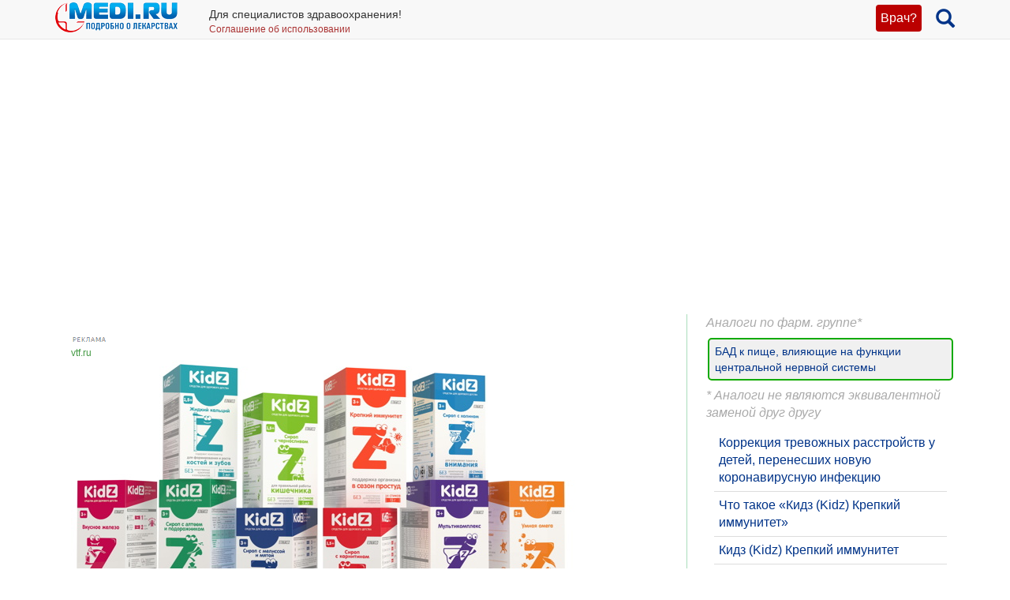

--- FILE ---
content_type: text/html; charset=UTF-8
request_url: https://medi.ru/info/kidz-umnaya-omega_26442/
body_size: 13142
content:
<!DOCTYPE html>
<html xmlns="http://www.w3.org/1999/xhtml" lang="ru" prefix="og: http://ogp.me/ns#">

<head>
	<meta charset="UTF-8"/>
	<meta name="description" content="Рекомендуется в качестве БАД к пище — дополнительного источника витамина Е, содержащей ПНЖК омега-3, в том числе докозагексаеновую кислоту"/>

			<meta name="keywords" content=" ОМЕГА-3,Омега-3"/>
			<meta name="robots" content="index,follow"/>

	<meta name="viewport" content="width=device-width, initial-scale=1, maximum-scale=1, user-scalable=no" />
<link rel="stylesheet" type="text/css" href="/assets/style-TlncA8b2g7l3z_A4-fHPBA.css?1700153634" />
<script type="text/javascript" src="/assets/script-0-GxmW1zErmxv1dW3tZT3rVg.js?1608829274"></script>
<title>Кидз (Kidz) Умная омега</title>

	
			<link href="/favicon.ico" rel="shortcut icon" type="image/x-icon"/>
		
	<link href="https://medi.ru/info/kidz-umnaya-omega_26442/" rel="canonical" type="text/html"/>

			<link href="/info/rss/" rel="alternate" type="application/rss+xml" title="Rss"/>
		<link href="/info/atom/" rel="alternate" type="application/atom+xml" title="Atom"/>
		
			<meta property="og:description" content="Рекомендуется в качестве БАД к пище — дополнительного источника витамина Е, содержащей ПНЖК омега-3, в том числе докозагексаеновую кислоту"/>
				<meta property="og:title" content="Кидз (Kidz) Умная омега"/>
				<meta property="og:type" content="article"/>
				<meta property="og:site_name" content="medi.ru"/>
				<meta property="og:url" content="https://medi.ru/info/kidz-umnaya-omega_26442/"/>
				<meta property="og:image" content="https://medi.ru/uploaded/538/3fcdfe48381f268330b92489d1ff7.jpg"/>
		
	</head>

<body>


<!-- Global site tag (gtag.js) - Google Analytics -->
<script async src="https://www.googletagmanager.com/gtag/js?id=G-LFRYH2QTKF"></script>
<script>
  window.dataLayer = window.dataLayer || [];
  function gtag(){dataLayer.push(arguments);}
  gtag('js', new Date());

  gtag('config', 'G-LFRYH2QTKF');
</script>


		<nav class="navbar navbar-default navbar-fixed-top">
			<div class="container">

				<div class="lupaicn" style="float: right; margin: 10px 0 0 18px;">
					<a href="/"><span class="glyphicon glyphicon-search" title="Поиск" style="font-size: 24px;"></span></a>
				</div>

				
				<div class="authmedi">
					<div class="header_login">

	<a id="login_link" class="login_btn" href="/user/login/">Врач?</a>
		<div class="header_login_form bg-success popover-div">

			

<button type="button" class="close" aria-label="Закрыть">
	<span aria-hidden="true">&times;</span>
</button><form class="navbar-search pull-right form-inline" id="header_login_form" action="/user/login/" method="post">
<input type="hidden" value="QnR-RUExSkh1Nk9HNDBRYXZBaFRMQkthTXQ2elBzWWm5X3cwXT3Nj6xqDGtCgvLkMBbHdTJV1PNwIEjSLFNUug==" name="YII_CSRF_TOKEN" />
			<div class="rgsinv">
				Cпециалисты здравоохранения могут зарегистрироваться на МЕДИ РУ.
				<br>Зачем - см. на странице регистрации:
				<div class="rgsreg">
					<a href="/user/registration/"><span class="glyphicon glyphicon-edit"
																																															 aria-hidden="true"></span> Зарегистрироваться					</a>
				</div>
			</div>

			<p></p>
			<p>
				Если Вы уже регистрировались, введите e-mail и пароль
			</p>

			<div class="form-group"><div><input class="form-control" placeholder="Логин или email" name="UserLogin[username]" id="UserLogin_username" type="text" /></div></div>
			<div class="form-group"><div><input class="form-control" placeholder="Пароль" name="UserLogin[password]" id="UserLogin_password" type="password" /></div></div>
			<div><div class="form-group"><div><div class="checkbox"><input id="ytUserLogin_rememberMe" type="hidden" value="0" name="UserLogin[rememberMe]" /><label class="inline"><input name="UserLogin[rememberMe]" id="UserLogin_rememberMe" value="1" checked="checked" type="checkbox" /> Запомнить меня</label></div></div></div>
</div>

			<button class="btn btn-success" id="yw0" type="submit" name="yt0"><span class="glyphicon glyphicon-log-in"></span> Войти</button>			<div class="rgslpw"><a href="/user/recovery/"><span class="glyphicon glyphicon-repeat" aria-hidden="true"></span> Забыли пароль?</a></div>

			</form>
			<div class="clearfix"></div>
			<div>
				<div id="hoauthWidgetyw1" class="hoauthWidget"></div>			</div>
		</div>

		</div>				</div>

				
				<a style="display:inline-block; margin: 3px 6px 0 0;" href="/">
					<img style="vertical-align: inherit; border: 0;" src="/ico/mediru_logo.png">
				</a>


									<div style="display: inline-block; margin: 0 0 0 30px; ">
						<span style="white-space: nowrap; font-size: 14px;">Для специалистов здравоохранения!</span>
						<a style="display: block; color: #a33; white-space: nowrap; font-size: 12px; text-decoration: none;" href="/info/terms-of-use_12754/">Соглашение об использовании</a>

					</div>
					
			</div>
		</nav>
		<div class="fx_margin">
		</div>
	


<div class="container" id="body_div">



	
	
<div class="hh1 ">

	<div class="hh1_info">
		
		
		

	</div>

	
	
	</div>
	<div class="row">
		<div class="col-lg-12" id="111">
		


			
			<div class="well2">
				
				<article
									>
						<div id="content">
		
<div class="category_3 root_category_3">
	
	
	<!--noindex-->
	<div class="add_topics">

	


</div>
<div class="clearfix"></div>	<!--/noindex-->
		<div class="g_cont">
		<div class="mc21">
					</div>

		<div class="mc1">
			
<div class="resume">
<img src="/imagen/ord_adv.gif">&nbsp;<a style="display: block; color: #494; white-space: nowrap; font-size: 12px; text-decoration: none;" href="https://vtf.ru/?&erid=2Vtzqv87c5s" target="_blank">vtf.ru</a>
	
	<div class="resume_img_full">
	
		
		<img src="/imagen/kidz_all.jpg" alt="Кидз">

	</div>
	
	<div class="resume_cont">
	<p>Разработаны специально для детей
	<br>Удобные формы приема и дозирования
	<br>Приятный вкус и применение без проблем!
	</p>
	<p><a href="http://www.kid-z.ru" class="external" target="_blank" rel="nofollow">www.kid-z.ru</a></p>
	<a class="topicEdit btn btn-warning" data-class="alreadyEditTopic" id="yw1" target="blank" href="https://kidz.vtf.ru/#where-buy" onclick="ym(22210096,'reachGoal','kidz_catalog')" target="_blank"><span class="glyphicon glyphicon-shopping-cart"></span>Где купить?</a>
	
	<br>
		
				
		
				<div class="promoTopicInstrukciya ">
					<a class="internal" href="/info/kidz-zidki-kalcii_15701/">КидЗ (Kidz) Жидкий кальций</a>				</div>
		
				<div class="promoTopicInstrukciya ">
					<a class="internal" href="/info/kidz-sirop-s-alteem_16937/">КидЗ  (Kidz) сироп с алтеем и подорожником</a>				</div>
				<div class="promoTopicInstrukciya ">
					<a class="internal" href="/info/kidz-s-karnitinom_9414/">КидЗ  (Kidz) сироп с карнитином</a>				</div>
		
				<div class="promoTopicInstrukciya ">
					<a class="internal" href="/info/kidz-umnaya-omega_26442/">Кидз (Kidz) Умная омега</a>				</div>
		
				<div class="promoTopicInstrukciya ">
					<a class="internal" href="/info/kidz-vkusnoe-zelezo_15700/">КидЗ  (Kidz) Вкусное железо</a>				</div>
		
				<div class="promoTopicInstrukciya ">
					<a class="internal" href="/info/kidz-multikompleks_26769/">КидЗ (Kidz) Мультикомплекс</a>				</div>
		
				<div class="promoTopicInstrukciya ">
					<a class="internal" href="/info/kidz-s-chernoslivom_9665/">КидЗ (Kidz) сироп с черносливом</a>				</div>
		
				<div class="promoTopicInstrukciya ">
					<a class="internal" href="/info/kidz-s-melissoi_13461/">КидЗ (Kidz) сироп с мелиссой и мятой</a>				</div>
		
				<div class="promoTopicInstrukciya">
					<a class="internal" href="/info/kidz-s-kholinom_5534/">КидЗ (Kidz) сироп с холином</a>				</div>
	
	
	</div>
</div>

<br clear="all">
<!-- <div class="oip">
	<a class="loadHtml " href="/include/promo/kidz.html"  onclick="ga('send', 'event', 'kidz', 'click', 'akvion');">Подробно о Кидз для врачей <span class="caret"></span></a>
</div>	 -->





		<script>
			gtag('config', 'G-LFRYH2QTKF');
			gtag('event', 'page_view', {'content_group': 'promo_Кидз'	});
		</script>
				<div class="promoTopicsInstrukciya"><em>Инструкции:</em><br>
					</div>
		<br clear="all">
		<div class="topicsTree">
	<div class="well topic message cursorAuto" title="">

	
	<div class="topic_share">
		
<!--noindex-->
<a  href="mailto:?body=https%3A%2F%2Fmedi.ru%2Finfo%2Fkidz-umnaya-omega_26442%2F%0A%D0%A0%D0%B5%D0%BA%D0%BE%D0%BC%D0%B5%D0%BD%D0%B4%D1%83%D0%B5%D1%82%D1%81%D1%8F%20%D0%B2%20%D0%BA%D0%B0%D1%87%D0%B5%D1%81%D1%82%D0%B2%D0%B5%20%D0%91%D0%90%D0%94%20%D0%BA%20%D0%BF%D0%B8%D1%89%D0%B5%20%E2%80%94%20%D0%B4%D0%BE%D0%BF%D0%BE%D0%BB%D0%BD%D0%B8%D1%82%D0%B5%D0%BB%D1%8C%D0%BD%D0%BE%D0%B3%D0%BE%20%D0%B8%D1%81%D1%82%D0%BE%D1%87%D0%BD%D0%B8%D0%BA%D0%B0%20%D0%B2%D0%B8%D1%82%D0%B0%D0%BC%D0%B8%D0%BD%D0%B0%20%D0%95%2C%20%D1%81%D0%BE%D0%B4%D0%B5%D1%80%D0%B6%D0%B0%D1%89%D0%B5%D0%B9%20%D0%9F%D0%9D%D0%96%D0%9A%20%D0%BE%D0%BC%D0%B5%D0%B3%D0%B0-3%2C%20%D0%B2%20%D1%82%D0%BE%D0%BC%20%D1%87%D0%B8%D1%81%D0%BB%D0%B5%20%D0%B4%D0%BE%D0%BA%D0%BE%D0%B7%D0%B0%D0%B3%D0%B5%D0%BA%D1%81%D0%B0%D0%B5%D0%BD%D0%BE%D0%B2%D1%83%D1%8E%20%D0%BA%D0%B8%D1%81%D0%BB%D0%BE%D1%82%D1%83&amp;subject=%D0%9A%D0%B8%D0%B4%D0%B7%20%28Kidz%29%20%D0%A3%D0%BC%D0%BD%D0%B0%D1%8F%20%D0%BE%D0%BC%D0%B5%D0%B3%D0%B0" target="_blank" title=" Электронная почта" rel="nofollow"><span class="s36 s36_mail"></span></a><a  href="/sh/t/?status=https%3A%2F%2Fmedi.ru%2Finfo%2Fkidz-umnaya-omega_26442%2F%20%D0%9A%D0%B8%D0%B4%D0%B7%20%28Kidz%29%20%D0%A3%D0%BC%D0%BD%D0%B0%D1%8F%20%D0%BE%D0%BC%D0%B5%D0%B3%D0%B0" target="_blank" title=" Twitter" rel="nofollow"><span class="s36 s36_twitter"></span></a><a  href="/sh/v/?url=https%3A%2F%2Fmedi.ru%2Finfo%2Fkidz-umnaya-omega_26442%2F&amp;title=%D0%9A%D0%B8%D0%B4%D0%B7%20%28Kidz%29%20%D0%A3%D0%BC%D0%BD%D0%B0%D1%8F%20%D0%BE%D0%BC%D0%B5%D0%B3%D0%B0&amp;description=%D0%A0%D0%B5%D0%BA%D0%BE%D0%BC%D0%B5%D0%BD%D0%B4%D1%83%D0%B5%D1%82%D1%81%D1%8F%20%D0%B2%20%D0%BA%D0%B0%D1%87%D0%B5%D1%81%D1%82%D0%B2%D0%B5%20%D0%91%D0%90%D0%94%20%D0%BA%20%D0%BF%D0%B8%D1%89%D0%B5%20%E2%80%94%20%D0%B4%D0%BE%D0%BF%D0%BE%D0%BB%D0%BD%D0%B8%D1%82%D0%B5%D0%BB%D1%8C%D0%BD%D0%BE%D0%B3%D0%BE%20%D0%B8%D1%81%D1%82%D0%BE%D1%87%D0%BD%D0%B8%D0%BA%D0%B0%20%D0%B2%D0%B8%D1%82%D0%B0%D0%BC%D0%B8%D0%BD%D0%B0%20%D0%95%2C%20%D1%81%D0%BE%D0%B4%D0%B5%D1%80%D0%B6%D0%B0%D1%89%D0%B5%D0%B9%20%D0%9F%D0%9D%D0%96%D0%9A%20%D0%BE%D0%BC%D0%B5%D0%B3%D0%B0-3%2C%20%D0%B2%20%D1%82%D0%BE%D0%BC%20%D1%87%D0%B8%D1%81%D0%BB%D0%B5%20%D0%B4%D0%BE%D0%BA%D0%BE%D0%B7%D0%B0%D0%B3%D0%B5%D0%BA%D1%81%D0%B0%D0%B5%D0%BD%D0%BE%D0%B2%D1%83%D1%8E%20%D0%BA%D0%B8%D1%81%D0%BB%D0%BE%D1%82%D1%83&amp;image=https%3A%2F%2Fmedi.ru%2Fuploaded%2F538%2F3fcdfe48381f268330b92489d1ff7.jpg" target="_blank" title=" Вконтакте" rel="nofollow"><span class="s36 s36_vkontakte"></span></a><!--/noindex-->
		 
	</div>
		<div class="clearfix"></div>

	
	<h1>Кидз (Kidz) Умная омега</h1>
		
	
	<a class="itocmob" href="#mc2xtra" onclick="ga('send', 'event', 'инстр_огл_Статьи', 'click', 'инструкции оглавление');">Статьи</a>

			<!-- <a class="cslm_lnk scroll" href="#cslm_anch">Комментарии</a> -->
	


	<p><div class="warn1">Биологически активная добавка к пище. Не является лекарством</div><br /></p><img class="img-responsive message-img" style="" src="https://medi.ru/uploaded/538/3fcdfe48381f268330b92489d1ff7.jpg" alt="" /><br /></p><p style="text-align: right;"><a href="https://bit.ly/kidz_omega" target="_blank">Посмотреть и скачать инструкцию</a>
</p><p style="text-align: justify;"><strong>Состав: </strong>патока крахмальная, сироп инулина; <em>носитель:</em> глицерин; рыбий жир; вода очищенная; <em>носитель:</em> гуммиарабик; <em>ароматизатор натуральный</em> ананасовый (<em>наполнители:</em> мальтодекстрин, эфир крахмала и натриевой соли октенилянтарной кислоты); <em>ароматизатор натуральный</em> кокосовый (<em>наполнители:</em> мальтодекстрин, пропиленгликоль, эфир крахмала и натриевой соли октенилянтарной кислоты); <em>регулятор кислотности:</em> лимонная кислота; <em>ароматизатор натуральный </em>«Лимонное масло» (<em>наполнитель: </em>альфа-токоферол); <em>носитель:</em> ксантановая камедь; <em>носитель:</em> гуаровая камедь; альфа-токоферола ацетат 50 % (DL-альфа-токоферола ацетат, модифицированный крахмал, мальтодекстрин, диоксид кремния).
</p><p style="margin-right: -pt; text-align: justify;"><strong>Область применения:</strong> рекомендуется в качестве биологически активной добавки к пище — дополнительного источника витамина Е, содержащей полиненасыщенные жирные кислоты (ПНЖК) омега-3, в том числе докозагексаеновую кислоту.
</p><p style="text-align: justify;"><strong>Противопоказания: </strong>индивидуальная непереносимость компонентов. Перед применением необходимо проконсультироваться с врачом-педиатром, детям до 14 лет принимать БАД по согласованию и под наблюдением врача-педиатра.
</p><p style="text-align: justify;"><strong>Условия хранения:</strong> хранить в защищенном от света, недоступном для детей месте, при температуре не выше 25 °С и относительной влажности воздуха не более 60 %. При хранении возможно незначительное отслоение жидкой фазы.
</p><p style="text-align: justify;"><strong>Условия реализации:</strong> через аптечные учреждения, специализированные магазины по продаже диетических продуктов, специальные отделы продовольственных магазинов.
</p><p style="text-align: justify;"><strong>Срок годности:</strong> 18 месяцев.
</p><hr /><p style="color: #000000;">Содержит компоненты, способствующие поддержке умственного развития ребенка, укреплению памяти и лучшей концентрации внимания и нормализации органов зрения.
</p><ul><li>Высокие дозировки активных веществ.</li>
	<li>Жидкая форма обеспечивает наилучшую усвояемость.</li>
	<li>Разрешен к применению с 3-х лет.</li>
	<li>Без красителей, искусственных консервантов.</li>
	<li>Без запаха рыбы – запатентовано!</li>
</ul><p style="color: #000000;">Удобное использование – готовая порция сироп в стике. Откройте стик и дайте выпить ребенку. Никаких мерных ложек, флаконов и липких рук!
</p><p style="color: #000000;"><strong>В каких случаях стоит применять Умную омегу?</strong>
</p><ul><li>Для развития логического мышления</li>
	<li>Для улучшения познавательных способностей</li>
	<li>При быстрой утомляемости</li>
</ul><p style="color: #000000;"><strong>Как действуют компоненты комплекса?<br />ПНЖКА ОМЕГА-3</strong>
</p><ul><li>Благотворно влияют на психику и поведение ребенка;</li>
	<li>Требуются для поддержания производительности головного мозга, важны для запоминания;</li>
	<li>Стимулируют зрительную функцию.</li>
</ul><p style="color: #000000;"><strong>DHA (ДОКОЗАГЕКСАЕНОВАЯ КИСЛОТА)</strong>
</p><ul><li>Недостаток DHA – самая часто встречающая форма недостатка ПНЖК Омега-3.</li>
	<li>Принимает активное участие в мозговой деятельности;</li>
	<li>Благоприятствуют активизации когнитивных процессов;</li>
	<li>Играет важную роль в работе нервных клеток на ранних этапах роста;</li>
	<li>Необходима для построения их миелиновых оболочек;</li>
	<li>Содержится в ценных сортах рыб, что затрудняет ее регулярное пополнение с пищей.</li>
</ul><p style="color: #000000;"><strong>Витамин Е</strong>
</p><ul><li>Мощный антиоксидант;</li>
	<li>Участвует в процессах развития ЦНС;</li>
	<li>Задействован в делении клеток, тканевом дыхании;</li>
	<li>Борется с опасными для здоровья свободными радикалами;</li>
	<li>Поддерживает иммунную систему.</li>
</ul><p style="color: #000000;"><strong>Не является лекарством.</strong>
</p><p style="text-align: justify;"><strong>Форма выпуска:</strong> жидкость в стиках, в пачке картонной.
</p><p style="text-align: justify;"><strong>Состав: </strong>патока крахмальная, сироп инулина; <em>носитель:</em> глицерин; рыбий жир; вода очищенная; <em>носитель:</em> гуммиарабик; <em>ароматизатор натуральный</em> ананасовый (<em>наполнители:</em> мальтодекстрин, эфир крахмала и натриевой соли октенилянтарной кислоты); <em>ароматизатор натуральный</em> кокосовый (<em>наполнители:</em> мальтодекстрин, пропиленгликоль, эфир крахмала и натриевой соли октенилянтарной кислоты); <em>регулятор кислотности:</em> лимонная кислота; <em>ароматизатор натуральный </em>«Лимонное масло» (<em>наполнитель: </em>альфа-токоферол); <em>носитель:</em> ксантановая камедь; <em>носитель:</em> гуаровая камедь; альфа-токоферола ацетат 50 % (DL-альфа-токоферола ацетат, модифицированный крахмал, мальтодекстрин, диоксид кремния).
</p><p><strong>Содержание биологически активных веществ:</strong>
</p><p><sup><img class="img-responsive message-img" style="" src="https://medi.ru/uploaded/913/788b8db3751f625c74592164d7b88.gif" alt="" /> </sup><sup>1</sup> - % от норм физиологических потребностей для детей и подростков согласно МР 2.3.1.2432-08 «Нормы физиологических потребностей в энергии и пищевых веществах для различных групп населения Российской Федерации».
</p><p style="margin-right: -pt; margin-left: 0cm; text-align: justify;">Информация о пищевой ценности продукта определена расчетным путем по среднему значению содержания биологически активного вещества (БАВ) в продукте.
</p><p><strong>Пищевая ценность 10 мл:</strong> углеводы — 7,6 г.
</p><p><strong>Энергетическая ценность 10 мл — </strong>129 кДж/30 ккал.
</p><p style="margin-right: -pt; text-align: justify;"><strong>Область применения:</strong> рекомендуется в качестве биологически активной добавки к пище — дополнительного источника витамина Е, содержащей полиненасыщенные жирные кислоты (ПНЖК) омега-3, в том числе докозагексаеновую кислоту.
</p><p style="text-align: justify;"><strong>Рекомендации по применению:</strong> детям от 3 до 7 лет — по 1 стику / саше-пакету (10 мл) в день во время еды, детям старше 7 лет — по 1–2 стика / саше-пакета (10–20 мл) в день во время еды. Продолжительность приема — 1 месяц. При необходимости прием можно повторить.
</p><p style="text-align: justify;"><strong>Противопоказания: </strong>индивидуальная непереносимость компонентов. Перед применением необходимо проконсультироваться с врачом-педиатром, детям до 14 лет принимать БАД по согласованию и под наблюдением врача-педиатра.
</p><p style="text-align: justify;"><strong>Условия хранения:</strong> хранить в защищенном от света, недоступном для детей месте, при температуре не выше 25 °С и относительной влажности воздуха не более 60 %. При хранении возможно незначительное отслоение жидкой фазы.
</p><p style="text-align: justify;"><strong>Условия реализации:</strong> через аптечные учреждения, специализированные магазины по продаже диетических продуктов, специальные отделы продовольственных магазинов.
</p><p style="text-align: justify;"><strong>Срок годности:</strong> 18 месяцев.
</p><p style="text-align: justify;"><strong>Свидетельство о государственной регистрации </strong>
</p><p style="text-align: justify;"><strong>№ </strong><strong>RU.77.99.11.003.R.001948.07.20 от 14.07.2020</strong><strong>
	</strong><strong>г.</strong>
</p><p style="text-align: justify;"><strong>ТУ 10.89.19-232-54863068-20</strong><strong>20</strong>
</p><p style="text-align: justify;"><strong>Изготовитель: </strong>ООО «ВТФ», РФ, 601125, Владимирская обл., Петушинский р-н, пос. Вольгинский, ул. Заводская, стр. 107 (полный цикл).
</p><p style="text-align: justify;"><strong>Организация, уполномоченная на принятие претензий: </strong>ООО «ВТФ», РФ, 601125, Владимирская обл., Петушинский р-н, пос. Вольгинский, а/я 132, отдел качества.
</p><p style="text-align: justify;"><strong>Все права на продукт принадлежат ООО «ВТФ».</strong>
</p><p style="text-align: justify;"><strong></strong>
	<a class="topicEdit btn btn-warning" data-class="alreadyEditTopic" id="yw1" target="blank" href="https://kidz.vtf.ru/#where-buy" onclick="ga('send', 'event', 'kidzbuy', 'click', 'переход');"><span class="glyphicon glyphicon-shopping-cart"></span>Где купить?</a>
</p>
	<div class="msg-authr pull-right">

		
		<div class="msg-date">
			21 февраля 2023 г.		</div>

		
	</div>

	<div class="clearfix"></div>

	
	


		<div id="cslm_anch"></div>
		<h3>Комментарии</h3> 
		<div class="cslm_cmm">
			
			(видны только специалистам, верифицированным редакцией МЕДИ РУ)
		</div>

					<div class="cslm_reg_inv">
				Если Вы медицинский специалист,
				
				<a id="login_link" class="login_btm" href="/user/login/">войдите</a>
				или <a class="reg_btm" href="/user/registration/" onclick="ga('send', 'event', 'регистрация_комменты', 'click', 'регистрация');">зарегистрируйтесь</a>			
				
			</div>
			
</div>

		<ul class="treeview_light treeview_light0">
						<li class="treeview_light treeview_light0 treeview_light_last">
							</li>
					</ul>

				<!--noindex-->
				<!--/noindex-->
		</div>
		<span class="hidden-xs">
					</span>
		
			<a name="mc2xtra" class="xtra"></a>

		</div>
		<div class="mc22">

					<div class="mc2_hdr">
			Аналоги по фарм. группе*
		</div>
		<div class="promoSpisoks">

							<div class="promoSpisok">
					<a class="internal" href="/spisok/bad-neuro/">БАД к пище, влияющие на функции центральной нервной системы</a>					<script>
						gtag('config', 'G-LFRYH2QTKF');
						gtag('event', 'page_view', {'content_group': 'spisok_БАД к пище, влияющие на функции центральной нервной системы'});
					</script>
				</div>
						</div>
		<div class="mc2_hdr">
		* Аналоги не являются эквивалентной заменой друг другу
		</div>
				<div class="promoTopics">
							<div class="promoTopic">
					<a class="internal" href="/info/27687/">​Коррекция тревожных расстройств у детей, перенесших новую коронавирусную инфекцию</a>				</div>
								<div class="promoTopic">
					<a class="internal" href="/info/27686/">Что такое «Кидз (Kidz) Крепкий иммунитет»</a>				</div>
								<div class="promoTopic">
					<a class="internal" href="/info/kidz-krepkij-immunitet_27685/">Кидз (Kidz) Крепкий иммунитет</a>				</div>
								<div class="promoTopic">
					<a class="internal" href="/info/27684/">​Что такое " KidZ  Вкусное железо "</a>				</div>
								<div class="promoTopic">
					<a class="internal" href="/info/27683/">​Что такое " KidZ сироп с алтеем и подорожником "</a>				</div>
								<div class="promoTopic">
					<a class="internal" href="/info/27682/">Что такое Кидз (Kidz) мультикомплекс</a>				</div>
								<div class="promoTopic">
					<a class="internal" href="/info/kidz-zidki-kalcii_26983/">​Что такое "Кидз (Kidz) Жидкий кальций"</a>				</div>
								<div class="promoTopic">
					<a class="internal" href="/info/26451/">​Эффективность применения БАД с карнитином у детей с нарушением питания</a>				</div>
								<div class="promoTopic">
					<a class="internal" href="/info/26450/">​Тревожные расстройства в практике педиатра и детского невролога</a>				</div>
								<div class="promoTopic">
					<a class="internal" href="/info/26449/">​Комплексные фитовитаминные препараты в лечении острых респираторных инфекций</a>				</div>
								<div class="promoTopic">
					<a class="internal" href="/info/26443/">​ Что такое "Кидз (Kidz) Умная омега"</a>				</div>
								<div class="promoTopic">
					<a class="internal" href="/info/15188/">Отчет по протоколу клинического исследования эффективности и переносимости биологически активной добавки к пище «Кидз (Kidz) сироп с холином» в комплексной терапии детей с астенией и пониженной успеваемостью в школе</a>				</div>
								<div class="promoTopic">
					<a class="internal" href="/info/15187/">Результаты рандомизированного плацебо-контролируемого исследования клинической эффективности напитка на основе лактулозы, инулина, чернослива и экстракта фенхеля при лечении функциональных запоров у детей</a>				</div>
								<div class="promoTopic">
					<a class="internal" href="/info/13470/">Что такое "KidZ Сироп с карнитином"?</a>				</div>
								<div class="promoTopic">
					<a class="internal" href="/info/13463/">Что такое "KidZ Сироп с холином"?</a>				</div>
								<div class="promoTopic">
					<a class="internal" href="/info/13462/">Что такое "KidZ Сироп с черносливом"?</a>				</div>
								<div class="promoTopic">
					<a class="internal" href="/info/kidz-s-melissoi_12837/">Что такое "Кидз (Kidz) Сироп с мелиссой и мятой"?</a>				</div>
								<div class="promoTopic">
					<a class="internal" href="/info/kidz-zidki-kalcii_15701/">КидЗ (Kidz) Жидкий кальций</a>				</div>
								<div class="promoTopic">
					<a class="internal" href="/info/kidz-sirop-s-alteem_16937/">КидЗ  (Kidz) сироп с алтеем и подорожником</a>				</div>
								<div class="promoTopic">
					<a class="internal" href="/info/kidz-s-karnitinom_9414/">КидЗ  (Kidz) сироп с карнитином</a>				</div>
								<div class="promoTopic">
					<a class="internal" href="/info/kidz-vkusnoe-zelezo_15700/">КидЗ  (Kidz) Вкусное железо</a>				</div>
								<div class="promoTopic">
					<a class="internal" href="/info/kidz-multikompleks_26769/">КидЗ (Kidz) Мультикомплекс</a>				</div>
								<div class="promoTopic">
					<a class="internal" href="/info/kidz-s-chernoslivom_9665/">КидЗ (Kidz) сироп с черносливом</a>				</div>
								<div class="promoTopic">
					<a class="internal" href="/info/kidz-s-melissoi_13461/">КидЗ (Kidz) сироп с мелиссой и мятой</a>				</div>
								<div class="promoTopic">
					<a class="internal" href="/info/kidz-s-kholinom_5534/">КидЗ (Kidz) сироп с холином</a>				</div>
						</div>
		<div class="pmo_icld">

<a href="/info/14698/"><img src="/imagen/wtf_logo.gif" alt="ВТФ" style="border-width: 0px;">
<p>О компании</p></a>
<!-- <p><a href="/news/novosti_vtf/">Новости компании</a> -->

</div>


<!-- adsense start -->
		<script async src="https://pagead2.googlesyndication.com/pagead/js/adsbygoogle.js?client=ca-pub-2332493166862655"
     crossorigin="anonymous"></script>
<!-- adsense stop -->


<div style="border: 1px solid #494; padding: 12px;margin: 44px 0;">
<div style="
	color: #238;
	font-weight: 600;
	margin: 20px 0;
	">
	Научно-практический журнал
	<br>ПРАКТИКА ПЕДИАТРА
	<br>
	</div>
	
	<a href="https://medi.ru/pp/podpiska-na-journal_27308/" target="_blank" style="
	display: block;
	background-color: #458;
	color: #fff;
	font-weight: 600;
	padding: 8px 20px;
	margin: 20px 0"
onclick="ym( 22210096, 'reachGoal', 'pp_subscribe')">Подписаться &raquo;</a>	
</div>

		<!-- сквозной -->
					<!--  акция-->		
		
		<!-- сквозной -->
		
		
				</div>
	</div>
</div>
	</div>
				</article>
			</div>
		</div>
	</div>

	﻿<!-- Yandex.RTB -->
<script>window.yaContextCb=window.yaContextCb||[]</script>
<script src="https://yandex.ru/ads/system/context.js" async></script>


<!-- Yandex.RTB R-A-126662-13 -->
<script>
window.yaContextCb.push(() => {
    Ya.Context.AdvManager.render({
        "blockId": "R-A-126662-13",
        "type": "floorAd",
        "platform": "desktop"
    })
})
</script>

<!-- Yandex.RTB R-A-126662-14 -->
<script>
window.yaContextCb.push(() => {
    Ya.Context.AdvManager.render({
        "blockId": "R-A-126662-14",
        "type": "fullscreen",
        "platform": "touch"
    })
})
</script>
<div class="ftr">
	<div class="container">
		<div class="ftr_row">
								
			<a href="/" target="_blank">Главная</a>
			<a href="/info/contacts_12822/" target="_blank">Контакты</a>

			<a href="/info/privacy-policy_13656/" target="_blank">Политика ОПД</a>
			<a href="/info/terms-of-use_12754/" target="_blank">Соглашение об использовании</a>
		</div>	
		<div class="ftr_row">	
			<a>МЕДИ РУ в:</a>
			<a href="https://www.youtube.com/user/medirutv" target="_blank"><img src="/ico/share-icon2-youtube.png" alt="МЕДИ РУ на YouTube"></a> 
			<a href="https://twitter.com/medi_ru" target="_blank"><img src="/ico/share-icon2-twitter.png" alt="МЕДИ РУ в Twitter"></a> 
			<!-- <a href="https://www.facebook.com/medi.ru" target="_blank"><img src="/ico/share-icon2-facebook.png" alt="МЕДИ РУ на FaceBook"></a> -->
			<a href="https://vk.com/mediru" target="_blank"><img src="/ico/share-icon2-vk.png" alt="МЕДИ РУ вКонтакте"></a>

			
			
	
			
			<!-- Yandex.Metrika informer -->
<a href="https://metrika.yandex.ru/stat/?id=22210096&amp;from=informer"
target="_blank" rel="nofollow"><img src="https://informer.yandex.ru/informer/22210096/1_0_FFFFECFF_EEFFCCFF_0_uniques"
style="width:80px; height:15px; border:0;" alt="Яндекс.Метрика" title="Яндекс.Метрика: данные за сегодня (уникальные посетители)" class="ym-advanced-informer" data-cid="22210096" data-lang="ru" /></a>
<!-- /Yandex.Metrika informer -->

<!-- Yandex.Metrika counter -->
<script type="text/javascript" >
   (function(m,e,t,r,i,k,a){m[i]=m[i]||function(){(m[i].a=m[i].a||[]).push(arguments)};
   m[i].l=1*new Date();
   for (var j = 0; j < document.scripts.length; j++) {if (document.scripts[j].src === r) { return; }}
   k=e.createElement(t),a=e.getElementsByTagName(t)[0],k.async=1,k.src=r,a.parentNode.insertBefore(k,a)})
   (window, document, "script", "https://mc.yandex.ru/metrika/tag.js", "ym");

   ym(22210096, "init", {
        clickmap:true,
        trackLinks:true,
        accurateTrackBounce:true
   });
</script>
<script type="text/javascript">
    (function(e, x, pe, r, i, me, nt){
    e[i]=e[i]||function(){(e[i].a=e[i].a||[]).push(arguments)},
    me=x.createElement(pe),me.async=1,me.src=r,nt=x.getElementsByTagName(pe)[0],me.addEventListener("error",function(){function cb(t){t=t[t.length-1],"function"==typeof t&&t({flags:{}})};Array.isArray(e[i].a)&&e[i].a.forEach(cb);e[i]=function(){cb(arguments)}}),nt.parentNode.insertBefore(me,nt)})
    (window, document, 'script', 'https://abt.s3.yandex.net/expjs/latest/exp.js', 'ymab');

    ymab('metrika.22210096', 'init'/*, {clientFeatures}, {callback}*/);
</script>
<noscript><div><img src="https://mc.yandex.ru/watch/22210096" style="position:absolute; left:-9999px;" alt="" /></div></noscript>
<!-- /Yandex.Metrika counter -->


		</div>
	</div>
</div>







</div>

<div style="display: none;" class="loading" id="loading">
	<img alt="Загрузка…" title="Загрузка…" src="/css/loading.gif"/>
</div>

<div class="blowup" style="display: none;">
	<img alt="" title="" src="/css/loading.gif" class="blowup"/>
</div><script type="text/javascript" src="/assets/a9ab5c8b/scroll.min.js"></script>
<script type="text/javascript">
/*<![CDATA[*/
jQuery(function($) {
	jQuery('[data-toggle=popover]').popover();
	jQuery('[data-toggle=tooltip]').tooltip();
	$(".autoclick").click();
	
			$("body")
			.on("click", "img.img-map",
				function () {
					var $this = $(this);
					var $iframe = $("<iframe>")
						.addClass("embed-responsive-item")
						.attr("allowfullscreen", "allowfullscreen")
						.attr("src", $this.data("iframe"));
					var $div = $("<div>")
						.addClass("embed-responsive embed-responsive-4by3")
						.append($iframe);
					$div.insertAfter($this);
					$this.detach();
				}
			);
			
			$("body")
			.on("click", "img.message-img",
				function () {
					$("img.blowup").prop("src", $(this).prop("src")).parent().show();
					$("body").on("keydown",
						function (key) {
							var code = (key.charCode || key.keyCode);
							if (code === 27) {
								$("div.blowup").trigger("click");
							}
						}			
					);
				}
			)
			.on("click", "div.blowup",
				function () {
					$(this).hide();
					$("body").off("keydown");
				}
			);
	
		$('a#login_link').click(function(event) {
			$('.popover-div').hide();
			$('div.header_login_form').fadeIn();
			event.preventDefault();
			event.stopPropagation();
		});
		
	
		$('button.close').on('click', function() {
	      return $(this).parents('.popover-div').fadeOut();
	    });
	    	
	
		$('body').click(function(event) {
			var popover = $('.popover-div');
			if (popover.has(event.target).length === 0){
				popover.fadeOut();
			}
		});
	    	
			$(function() {
				$('.hoauthWidget a').click(function() {
					var signinWin;
					var screenX     = window.screenX !== undefined ? window.screenX : window.screenLeft,
						screenY     = window.screenY !== undefined ? window.screenY : window.screenTop,
						outerWidth  = window.outerWidth !== undefined ? window.outerWidth : document.body.clientWidth,
						outerHeight = window.outerHeight !== undefined ? window.outerHeight : (document.body.clientHeight - 22),
						width       = 480,
						height      = 680,
						left        = parseInt(screenX + ((outerWidth - width) / 2), 10),
						top         = parseInt(screenY + ((outerHeight - height) / 2.5), 10),
						options    = (
						'width=' + width +
						',height=' + height +
						',left=' + left +
						',top=' + top
						);
			 
					signinWin=window.open(this.href,'Login',options);
	
					if (window.focus) {signinWin.focus()}
	
					return false;
				});
			});
	
});
/*]]>*/
</script>
</body>
</html>


--- FILE ---
content_type: text/html; charset=utf-8
request_url: https://www.google.com/recaptcha/api2/aframe
body_size: 267
content:
<!DOCTYPE HTML><html><head><meta http-equiv="content-type" content="text/html; charset=UTF-8"></head><body><script nonce="z77E2gwXb2Pemv9gZhgRlA">/** Anti-fraud and anti-abuse applications only. See google.com/recaptcha */ try{var clients={'sodar':'https://pagead2.googlesyndication.com/pagead/sodar?'};window.addEventListener("message",function(a){try{if(a.source===window.parent){var b=JSON.parse(a.data);var c=clients[b['id']];if(c){var d=document.createElement('img');d.src=c+b['params']+'&rc='+(localStorage.getItem("rc::a")?sessionStorage.getItem("rc::b"):"");window.document.body.appendChild(d);sessionStorage.setItem("rc::e",parseInt(sessionStorage.getItem("rc::e")||0)+1);localStorage.setItem("rc::h",'1768909421316');}}}catch(b){}});window.parent.postMessage("_grecaptcha_ready", "*");}catch(b){}</script></body></html>